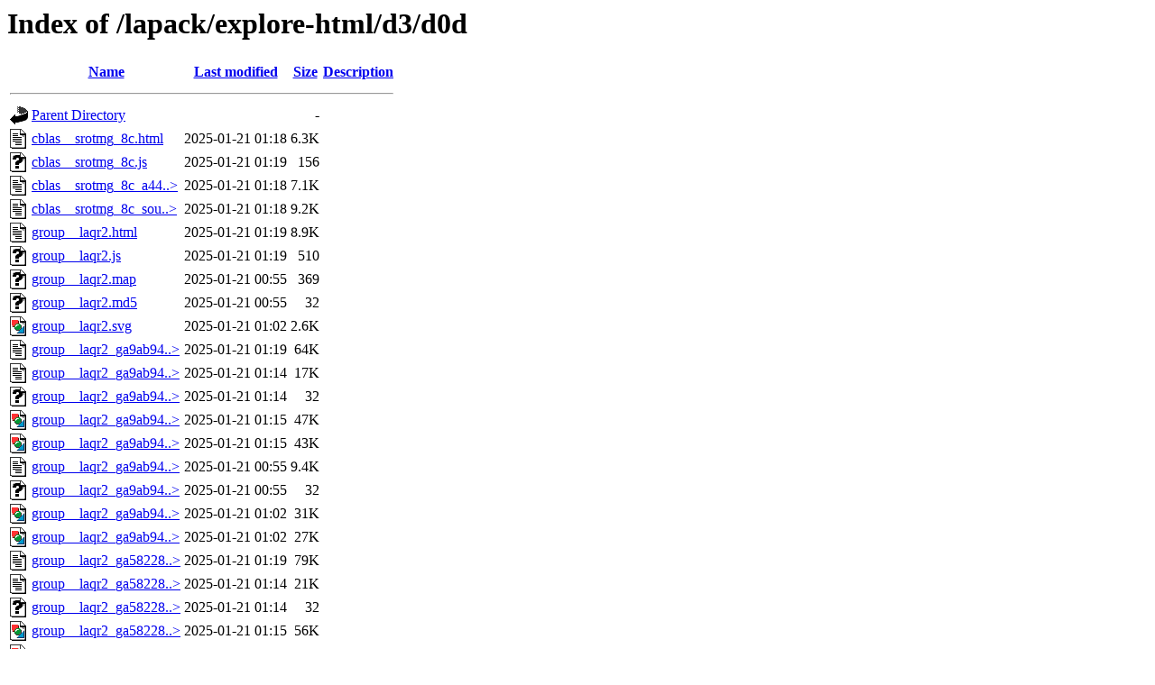

--- FILE ---
content_type: text/html;charset=ISO-8859-1
request_url: https://www.netlib.org/lapack/explore-html/d3/d0d/
body_size: 13584
content:
<!DOCTYPE HTML PUBLIC "-//W3C//DTD HTML 3.2 Final//EN">
<html>
 <head>
  <title>Index of /lapack/explore-html/d3/d0d</title>
 </head>
 <body>
<h1>Index of /lapack/explore-html/d3/d0d</h1>
  <table>
   <tr><th valign="top"><img src="/icons/blank.gif" alt="[ICO]"></th><th><a href="?C=N;O=D">Name</a></th><th><a href="?C=M;O=A">Last modified</a></th><th><a href="?C=S;O=A">Size</a></th><th><a href="?C=D;O=A">Description</a></th></tr>
   <tr><th colspan="5"><hr></th></tr>
<tr><td valign="top"><img src="/icons/back.gif" alt="[PARENTDIR]"></td><td><a href="/lapack/explore-html/d3/">Parent Directory</a>       </td><td>&nbsp;</td><td align="right">  - </td><td>&nbsp;</td></tr>
<tr><td valign="top"><img src="/icons/text.gif" alt="[TXT]"></td><td><a href="cblas__srotmg_8c.html">cblas__srotmg_8c.html</a>  </td><td align="right">2025-01-21 01:18  </td><td align="right">6.3K</td><td>&nbsp;</td></tr>
<tr><td valign="top"><img src="/icons/unknown.gif" alt="[   ]"></td><td><a href="cblas__srotmg_8c.js">cblas__srotmg_8c.js</a>    </td><td align="right">2025-01-21 01:19  </td><td align="right">156 </td><td>&nbsp;</td></tr>
<tr><td valign="top"><img src="/icons/text.gif" alt="[TXT]"></td><td><a href="cblas__srotmg_8c_a44176a3c3289b2b74b13320d8523cdca.html">cblas__srotmg_8c_a44..&gt;</a></td><td align="right">2025-01-21 01:18  </td><td align="right">7.1K</td><td>&nbsp;</td></tr>
<tr><td valign="top"><img src="/icons/text.gif" alt="[TXT]"></td><td><a href="cblas__srotmg_8c_source.html">cblas__srotmg_8c_sou..&gt;</a></td><td align="right">2025-01-21 01:18  </td><td align="right">9.2K</td><td>&nbsp;</td></tr>
<tr><td valign="top"><img src="/icons/text.gif" alt="[TXT]"></td><td><a href="group__laqr2.html">group__laqr2.html</a>      </td><td align="right">2025-01-21 01:19  </td><td align="right">8.9K</td><td>&nbsp;</td></tr>
<tr><td valign="top"><img src="/icons/unknown.gif" alt="[   ]"></td><td><a href="group__laqr2.js">group__laqr2.js</a>        </td><td align="right">2025-01-21 01:19  </td><td align="right">510 </td><td>&nbsp;</td></tr>
<tr><td valign="top"><img src="/icons/unknown.gif" alt="[   ]"></td><td><a href="group__laqr2.map">group__laqr2.map</a>       </td><td align="right">2025-01-21 00:55  </td><td align="right">369 </td><td>&nbsp;</td></tr>
<tr><td valign="top"><img src="/icons/unknown.gif" alt="[   ]"></td><td><a href="group__laqr2.md5">group__laqr2.md5</a>       </td><td align="right">2025-01-21 00:55  </td><td align="right"> 32 </td><td>&nbsp;</td></tr>
<tr><td valign="top"><img src="/icons/image2.gif" alt="[IMG]"></td><td><a href="group__laqr2.svg">group__laqr2.svg</a>       </td><td align="right">2025-01-21 01:02  </td><td align="right">2.6K</td><td>&nbsp;</td></tr>
<tr><td valign="top"><img src="/icons/text.gif" alt="[TXT]"></td><td><a href="group__laqr2_ga9ab9413bcacfd6c754427c5969f26d4f.html">group__laqr2_ga9ab94..&gt;</a></td><td align="right">2025-01-21 01:19  </td><td align="right"> 64K</td><td>&nbsp;</td></tr>
<tr><td valign="top"><img src="/icons/text.gif" alt="[TXT]"></td><td><a href="group__laqr2_ga9ab9413bcacfd6c754427c5969f26d4f_ga9ab9413bcacfd6c754427c5969f26d4f_cgraph.map">group__laqr2_ga9ab94..&gt;</a></td><td align="right">2025-01-21 01:14  </td><td align="right"> 17K</td><td>&nbsp;</td></tr>
<tr><td valign="top"><img src="/icons/unknown.gif" alt="[   ]"></td><td><a href="group__laqr2_ga9ab9413bcacfd6c754427c5969f26d4f_ga9ab9413bcacfd6c754427c5969f26d4f_cgraph.md5">group__laqr2_ga9ab94..&gt;</a></td><td align="right">2025-01-21 01:14  </td><td align="right"> 32 </td><td>&nbsp;</td></tr>
<tr><td valign="top"><img src="/icons/image2.gif" alt="[IMG]"></td><td><a href="group__laqr2_ga9ab9413bcacfd6c754427c5969f26d4f_ga9ab9413bcacfd6c754427c5969f26d4f_cgraph.svg">group__laqr2_ga9ab94..&gt;</a></td><td align="right">2025-01-21 01:15  </td><td align="right"> 47K</td><td>&nbsp;</td></tr>
<tr><td valign="top"><img src="/icons/image2.gif" alt="[IMG]"></td><td><a href="group__laqr2_ga9ab9413bcacfd6c754427c5969f26d4f_ga9ab9413bcacfd6c754427c5969f26d4f_cgraph_org.svg">group__laqr2_ga9ab94..&gt;</a></td><td align="right">2025-01-21 01:15  </td><td align="right"> 43K</td><td>&nbsp;</td></tr>
<tr><td valign="top"><img src="/icons/text.gif" alt="[TXT]"></td><td><a href="group__laqr2_ga9ab9413bcacfd6c754427c5969f26d4f_ga9ab9413bcacfd6c754427c5969f26d4f_icgraph.map">group__laqr2_ga9ab94..&gt;</a></td><td align="right">2025-01-21 00:55  </td><td align="right">9.4K</td><td>&nbsp;</td></tr>
<tr><td valign="top"><img src="/icons/unknown.gif" alt="[   ]"></td><td><a href="group__laqr2_ga9ab9413bcacfd6c754427c5969f26d4f_ga9ab9413bcacfd6c754427c5969f26d4f_icgraph.md5">group__laqr2_ga9ab94..&gt;</a></td><td align="right">2025-01-21 00:55  </td><td align="right"> 32 </td><td>&nbsp;</td></tr>
<tr><td valign="top"><img src="/icons/image2.gif" alt="[IMG]"></td><td><a href="group__laqr2_ga9ab9413bcacfd6c754427c5969f26d4f_ga9ab9413bcacfd6c754427c5969f26d4f_icgraph.svg">group__laqr2_ga9ab94..&gt;</a></td><td align="right">2025-01-21 01:02  </td><td align="right"> 31K</td><td>&nbsp;</td></tr>
<tr><td valign="top"><img src="/icons/image2.gif" alt="[IMG]"></td><td><a href="group__laqr2_ga9ab9413bcacfd6c754427c5969f26d4f_ga9ab9413bcacfd6c754427c5969f26d4f_icgraph_org.svg">group__laqr2_ga9ab94..&gt;</a></td><td align="right">2025-01-21 01:02  </td><td align="right"> 27K</td><td>&nbsp;</td></tr>
<tr><td valign="top"><img src="/icons/text.gif" alt="[TXT]"></td><td><a href="group__laqr2_ga58228069864e6a2cb3ebe85f9817da90.html">group__laqr2_ga58228..&gt;</a></td><td align="right">2025-01-21 01:19  </td><td align="right"> 79K</td><td>&nbsp;</td></tr>
<tr><td valign="top"><img src="/icons/text.gif" alt="[TXT]"></td><td><a href="group__laqr2_ga58228069864e6a2cb3ebe85f9817da90_ga58228069864e6a2cb3ebe85f9817da90_cgraph.map">group__laqr2_ga58228..&gt;</a></td><td align="right">2025-01-21 01:14  </td><td align="right"> 21K</td><td>&nbsp;</td></tr>
<tr><td valign="top"><img src="/icons/unknown.gif" alt="[   ]"></td><td><a href="group__laqr2_ga58228069864e6a2cb3ebe85f9817da90_ga58228069864e6a2cb3ebe85f9817da90_cgraph.md5">group__laqr2_ga58228..&gt;</a></td><td align="right">2025-01-21 01:14  </td><td align="right"> 32 </td><td>&nbsp;</td></tr>
<tr><td valign="top"><img src="/icons/image2.gif" alt="[IMG]"></td><td><a href="group__laqr2_ga58228069864e6a2cb3ebe85f9817da90_ga58228069864e6a2cb3ebe85f9817da90_cgraph.svg">group__laqr2_ga58228..&gt;</a></td><td align="right">2025-01-21 01:15  </td><td align="right"> 56K</td><td>&nbsp;</td></tr>
<tr><td valign="top"><img src="/icons/image2.gif" alt="[IMG]"></td><td><a href="group__laqr2_ga58228069864e6a2cb3ebe85f9817da90_ga58228069864e6a2cb3ebe85f9817da90_cgraph_org.svg">group__laqr2_ga58228..&gt;</a></td><td align="right">2025-01-21 01:15  </td><td align="right"> 52K</td><td>&nbsp;</td></tr>
<tr><td valign="top"><img src="/icons/text.gif" alt="[TXT]"></td><td><a href="group__laqr2_ga58228069864e6a2cb3ebe85f9817da90_ga58228069864e6a2cb3ebe85f9817da90_icgraph.map">group__laqr2_ga58228..&gt;</a></td><td align="right">2025-01-21 00:55  </td><td align="right">9.4K</td><td>&nbsp;</td></tr>
<tr><td valign="top"><img src="/icons/unknown.gif" alt="[   ]"></td><td><a href="group__laqr2_ga58228069864e6a2cb3ebe85f9817da90_ga58228069864e6a2cb3ebe85f9817da90_icgraph.md5">group__laqr2_ga58228..&gt;</a></td><td align="right">2025-01-21 00:55  </td><td align="right"> 32 </td><td>&nbsp;</td></tr>
<tr><td valign="top"><img src="/icons/image2.gif" alt="[IMG]"></td><td><a href="group__laqr2_ga58228069864e6a2cb3ebe85f9817da90_ga58228069864e6a2cb3ebe85f9817da90_icgraph.svg">group__laqr2_ga58228..&gt;</a></td><td align="right">2025-01-21 01:02  </td><td align="right"> 31K</td><td>&nbsp;</td></tr>
<tr><td valign="top"><img src="/icons/image2.gif" alt="[IMG]"></td><td><a href="group__laqr2_ga58228069864e6a2cb3ebe85f9817da90_ga58228069864e6a2cb3ebe85f9817da90_icgraph_org.svg">group__laqr2_ga58228..&gt;</a></td><td align="right">2025-01-21 01:02  </td><td align="right"> 27K</td><td>&nbsp;</td></tr>
<tr><td valign="top"><img src="/icons/text.gif" alt="[TXT]"></td><td><a href="group__laqr2_gac4afd37520f5be1e9097bcbdea25fb8a.html">group__laqr2_gac4afd..&gt;</a></td><td align="right">2025-01-21 01:19  </td><td align="right"> 78K</td><td>&nbsp;</td></tr>
<tr><td valign="top"><img src="/icons/text.gif" alt="[TXT]"></td><td><a href="group__laqr2_gac4afd37520f5be1e9097bcbdea25fb8a_gac4afd37520f5be1e9097bcbdea25fb8a_cgraph.map">group__laqr2_gac4afd..&gt;</a></td><td align="right">2025-01-21 01:14  </td><td align="right"> 20K</td><td>&nbsp;</td></tr>
<tr><td valign="top"><img src="/icons/unknown.gif" alt="[   ]"></td><td><a href="group__laqr2_gac4afd37520f5be1e9097bcbdea25fb8a_gac4afd37520f5be1e9097bcbdea25fb8a_cgraph.md5">group__laqr2_gac4afd..&gt;</a></td><td align="right">2025-01-21 01:14  </td><td align="right"> 32 </td><td>&nbsp;</td></tr>
<tr><td valign="top"><img src="/icons/image2.gif" alt="[IMG]"></td><td><a href="group__laqr2_gac4afd37520f5be1e9097bcbdea25fb8a_gac4afd37520f5be1e9097bcbdea25fb8a_cgraph.svg">group__laqr2_gac4afd..&gt;</a></td><td align="right">2025-01-21 01:15  </td><td align="right"> 54K</td><td>&nbsp;</td></tr>
<tr><td valign="top"><img src="/icons/image2.gif" alt="[IMG]"></td><td><a href="group__laqr2_gac4afd37520f5be1e9097bcbdea25fb8a_gac4afd37520f5be1e9097bcbdea25fb8a_cgraph_org.svg">group__laqr2_gac4afd..&gt;</a></td><td align="right">2025-01-21 01:15  </td><td align="right"> 50K</td><td>&nbsp;</td></tr>
<tr><td valign="top"><img src="/icons/text.gif" alt="[TXT]"></td><td><a href="group__laqr2_gac4afd37520f5be1e9097bcbdea25fb8a_gac4afd37520f5be1e9097bcbdea25fb8a_icgraph.map">group__laqr2_gac4afd..&gt;</a></td><td align="right">2025-01-21 00:55  </td><td align="right">9.4K</td><td>&nbsp;</td></tr>
<tr><td valign="top"><img src="/icons/unknown.gif" alt="[   ]"></td><td><a href="group__laqr2_gac4afd37520f5be1e9097bcbdea25fb8a_gac4afd37520f5be1e9097bcbdea25fb8a_icgraph.md5">group__laqr2_gac4afd..&gt;</a></td><td align="right">2025-01-21 00:55  </td><td align="right"> 32 </td><td>&nbsp;</td></tr>
<tr><td valign="top"><img src="/icons/image2.gif" alt="[IMG]"></td><td><a href="group__laqr2_gac4afd37520f5be1e9097bcbdea25fb8a_gac4afd37520f5be1e9097bcbdea25fb8a_icgraph.svg">group__laqr2_gac4afd..&gt;</a></td><td align="right">2025-01-21 01:02  </td><td align="right"> 31K</td><td>&nbsp;</td></tr>
<tr><td valign="top"><img src="/icons/image2.gif" alt="[IMG]"></td><td><a href="group__laqr2_gac4afd37520f5be1e9097bcbdea25fb8a_gac4afd37520f5be1e9097bcbdea25fb8a_icgraph_org.svg">group__laqr2_gac4afd..&gt;</a></td><td align="right">2025-01-21 01:02  </td><td align="right"> 27K</td><td>&nbsp;</td></tr>
<tr><td valign="top"><img src="/icons/text.gif" alt="[TXT]"></td><td><a href="group__laqr2_gacf58ec9f141c1356810369edf8ef5901.html">group__laqr2_gacf58e..&gt;</a></td><td align="right">2025-01-21 01:19  </td><td align="right"> 65K</td><td>&nbsp;</td></tr>
<tr><td valign="top"><img src="/icons/text.gif" alt="[TXT]"></td><td><a href="group__laqr2_gacf58ec9f141c1356810369edf8ef5901_gacf58ec9f141c1356810369edf8ef5901_cgraph.map">group__laqr2_gacf58e..&gt;</a></td><td align="right">2025-01-21 01:14  </td><td align="right"> 17K</td><td>&nbsp;</td></tr>
<tr><td valign="top"><img src="/icons/unknown.gif" alt="[   ]"></td><td><a href="group__laqr2_gacf58ec9f141c1356810369edf8ef5901_gacf58ec9f141c1356810369edf8ef5901_cgraph.md5">group__laqr2_gacf58e..&gt;</a></td><td align="right">2025-01-21 01:14  </td><td align="right"> 32 </td><td>&nbsp;</td></tr>
<tr><td valign="top"><img src="/icons/image2.gif" alt="[IMG]"></td><td><a href="group__laqr2_gacf58ec9f141c1356810369edf8ef5901_gacf58ec9f141c1356810369edf8ef5901_cgraph.svg">group__laqr2_gacf58e..&gt;</a></td><td align="right">2025-01-21 01:15  </td><td align="right"> 47K</td><td>&nbsp;</td></tr>
<tr><td valign="top"><img src="/icons/image2.gif" alt="[IMG]"></td><td><a href="group__laqr2_gacf58ec9f141c1356810369edf8ef5901_gacf58ec9f141c1356810369edf8ef5901_cgraph_org.svg">group__laqr2_gacf58e..&gt;</a></td><td align="right">2025-01-21 01:15  </td><td align="right"> 43K</td><td>&nbsp;</td></tr>
<tr><td valign="top"><img src="/icons/text.gif" alt="[TXT]"></td><td><a href="group__laqr2_gacf58ec9f141c1356810369edf8ef5901_gacf58ec9f141c1356810369edf8ef5901_icgraph.map">group__laqr2_gacf58e..&gt;</a></td><td align="right">2025-01-21 00:55  </td><td align="right">9.4K</td><td>&nbsp;</td></tr>
<tr><td valign="top"><img src="/icons/unknown.gif" alt="[   ]"></td><td><a href="group__laqr2_gacf58ec9f141c1356810369edf8ef5901_gacf58ec9f141c1356810369edf8ef5901_icgraph.md5">group__laqr2_gacf58e..&gt;</a></td><td align="right">2025-01-21 00:55  </td><td align="right"> 32 </td><td>&nbsp;</td></tr>
<tr><td valign="top"><img src="/icons/image2.gif" alt="[IMG]"></td><td><a href="group__laqr2_gacf58ec9f141c1356810369edf8ef5901_gacf58ec9f141c1356810369edf8ef5901_icgraph.svg">group__laqr2_gacf58e..&gt;</a></td><td align="right">2025-01-21 01:02  </td><td align="right"> 31K</td><td>&nbsp;</td></tr>
<tr><td valign="top"><img src="/icons/image2.gif" alt="[IMG]"></td><td><a href="group__laqr2_gacf58ec9f141c1356810369edf8ef5901_gacf58ec9f141c1356810369edf8ef5901_icgraph_org.svg">group__laqr2_gacf58e..&gt;</a></td><td align="right">2025-01-21 01:02  </td><td align="right"> 27K</td><td>&nbsp;</td></tr>
<tr><td valign="top"><img src="/icons/image2.gif" alt="[IMG]"></td><td><a href="group__laqr2_org.svg">group__laqr2_org.svg</a>   </td><td align="right">2025-01-21 01:02  </td><td align="right">1.9K</td><td>&nbsp;</td></tr>
   <tr><th colspan="5"><hr></th></tr>
</table>
</body></html>
